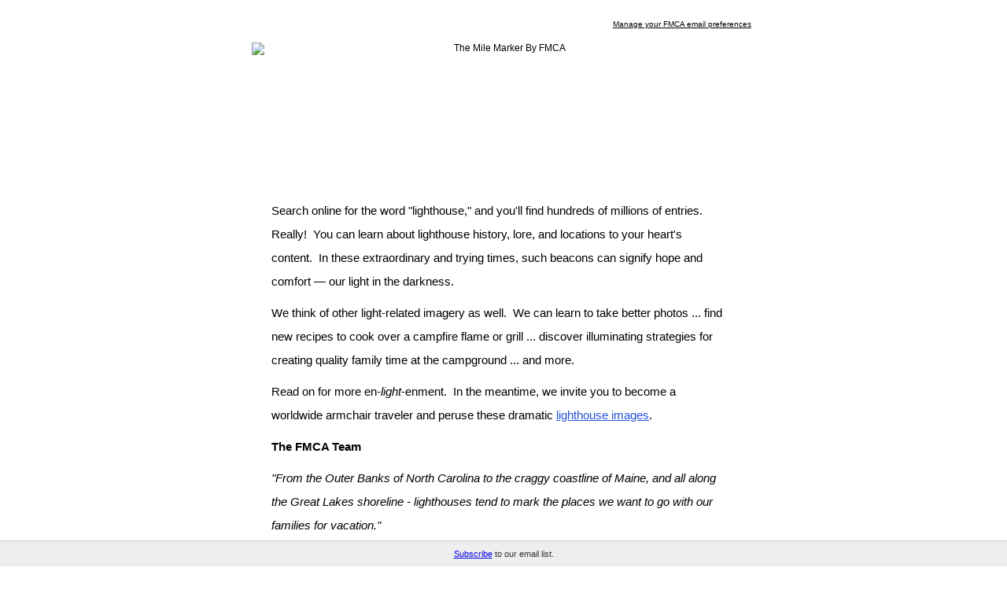

--- FILE ---
content_type: text/html; charset=UTF-8
request_url: https://t.e2ma.net/webview/dljy1u/0c66333b8aaf7e16f42d993e3e5d10f4
body_size: 12151
content:
<!DOCTYPE html>

<html><head>
<!-- 
  Blank Slate
--><title>email : Webview : FMCA's Monthly E-Newsletter</title><meta content="noindex, nofollow" name="robots"/><meta content="initial-scale=1" name="viewport"/><meta content="script-src 'self'" http-equiv="Content-Security-Policy"/><meta charset="UTF-8" content="text/html" http-equiv="Content-Type"/><meta content="FMCA's Monthly E-Newsletter" name="title"/><meta content="April 2020 Manage your FMCA email preferences Search online for the word lighthouse, and you'll find hundreds of millions of entries. Really! You can learn about lighthouse history, lore, and locations to your heart's content. In these extraordinary and trying times, such beacons can signify hope and comfort — our light in the darkness. We think of other light-related imagery as well. We can learn to take better photos ... find new recipes to cook over a campfire flame or grill ... discover illuminating strategies for creating quality family time at the campground ... and more. Read on for more en-light-enment. In the meantime, we invite you to become a worldwide armchair traveler and peruse these dramatic lighthouse images. The FMCA Team From the Outer Banks of North Carolina to the craggy coastline of Maine, and all along the Great Lakes shoreline - lighthouses tend to mark the places we want to go with our families for vacation. — Wayne Wheeler, United States Lighthouse Society founder and chair Briter Products, The Future of RV Batteries We have a 2018 Thor Palazzo with the optional solar panels (total of 3). They never worked correctly despite multiple visits to two different certified" name="description"/><meta content="FMCA's Monthly E-Newsletter" property="og:title"/><meta content="http://d2mxsxvdlyuhqy.cloudfront.net/mailing/dljy1u/0c66333b8aaf7e16f42d993e3e5d10f4?w=200&amp;h=200" property="og:image"/><meta content="200" property="og:image:width"/><meta content="200" property="og:image:height"/><meta content="https://d2mxsxvdlyuhqy.cloudfront.net/mailing/dljy1u/0c66333b8aaf7e16f42d993e3e5d10f4" property="og:image:secure_url"/><meta content="April 2020 Manage your FMCA email preferences Search online for the word lighthouse, and you'll find hundreds of millions of entries. Really! You can learn about lighthouse history, lore, and locations to your heart's content. In these extraordinary and trying times, such beacons can signify hope and comfort — our light in the darkness. We think of other light-related imagery as well. We can learn to take better photos ... find new recipes to cook over a campfire flame or grill ... discover illuminating strategies for creating quality family time at the campground ... and more. Read on for more en-light-enment. In the meantime, we invite you to become a worldwide armchair traveler and peruse these dramatic lighthouse images. The FMCA Team From the Outer Banks of North Carolina to the craggy coastline of Maine, and all along the Great Lakes shoreline - lighthouses tend to mark the places we want to go with our families for vacation. — Wayne Wheeler, United States Lighthouse Society founder and chair Briter Products, The Future of RV Batteries We have a 2018 Thor Palazzo with the optional solar panels (total of 3). They never worked correctly despite multiple visits to two different certified" property="og:description"/><link href="http://d2mxsxvdlyuhqy.cloudfront.net/mailing/dljy1u/0c66333b8aaf7e16f42d993e3e5d10f4" rel="image_src"/><style type="text/css">
@media screen and (max-width: 480px) {
    #block_dicgskkh .e2ma-holder.e2ma-follow-holder table, #block_jlpjirrs .e2ma-holder.e2ma-follow-holder table, #block_qqablagj .e2ma-holder.e2ma-follow-holder table, #block_fhbzfqiv .e2ma-holder.e2ma-follow-holder table, #block_gvcgfilp .e2ma-holder.e2ma-follow-holder table, #block_vlkjrlxj .e2ma-holder.e2ma-follow-holder table, #block_nvqqrihs .e2ma-holder.e2ma-follow-holder table, #block_sodmzggc .e2ma-holder.e2ma-follow-holder table, #block_fmuurmmx .e2ma-holder.e2ma-follow-holder table {
        width: auto !important;
        margin: 0 auto
        }
    #block_nvqqrihs .e2ma-holder.e2ma-follow-holder table td, #block_fhbzfqiv .e2ma-holder.e2ma-follow-holder table td, #block_fmuurmmx .e2ma-holder.e2ma-follow-holder table td, #block_qqablagj .e2ma-holder.e2ma-follow-holder table td, #block_dicgskkh .e2ma-holder.e2ma-follow-holder table td, #block_vlkjrlxj .e2ma-holder.e2ma-follow-holder table td, #block_gvcgfilp .e2ma-holder.e2ma-follow-holder table td, #block_sodmzggc .e2ma-holder.e2ma-follow-holder table td, #block_jlpjirrs .e2ma-holder.e2ma-follow-holder table td {
        display: table-cell !important;
        float: none !important;
        width: auto !important;
        padding-left: 2px !important;
        padding-right: 2px !important
        }
    html {
        -webkit-text-size-adjust: none
        }
    .e2ma-combo-block div.e2ma-p-div, .e2ma-combo-content li, .e2ma-combo-content div.e2ma-p-div, .e2ma-content-block li, .e2ma-combo-block li, .e2ma-content-block div.e2ma-p-div {
        font-size: 15px !important
        }
    .e2ma-holder table td, .e2ma-holder table {
        display: table !important;
        float: none !important;
        width: 100% !important;
        padding-left: 0 !important;
        padding-right: 0 !important
        }
    .e2ma-single-column-layout table {
        float: none !important;
        margin: 0 auto
        }
    .business_rsvp, .e2ma-unsubscribe span {
        font-size: 12px !important
        }
    .social-sharing {
        text-align: center !important;
        padding-bottom: 10px
        }
    .editable_image img, .e2ma-layout-column-sidebar-3 img, .e2ma-single-column-layout img, .e2ma-layout-column-content img, .e2ma-layout-column-sidebar-2 img, .e2ma-layout-column-sidebar img, .scale img {
        max-width: 100%;
        height: auto;
        margin: 0 auto
        }
    .footer-social img {
        width: 44px !important;
        height: 43px !important;
        margin: 0 auto
        }
    .share-block {
        text-align: center !important;
        margin: 0 auto !important
        }
    .footer-text {
        text-align: center !important
        }
    .mobile-width {
        width: 100% !important;
        padding-left: 10px;
        padding-right: 10px
        }
    .mobile-width-nopad {
        width: 100% !important
        }
    .stack, .e2ma-layout-column-content, .e2ma-layout-column-sidebar-2, .e2ma-layout-column-sidebar, .e2ma-layout-column-sidebar-3 {
        display: block !important;
        width: 100% !important
        }
    .hide {
        display: none !important
        }
    .center, .center img {
        text-align: center !important;
        margin: 0 auto
        }
    .addpad {
        padding: 10px !important
        }
    .addpad-top {
        padding-top: 10px !important
        }
    .sanpad {
        padding: 0 !important
        }
    .sanborder {
        border: none !important
        }
    }
h1, h2, h3, h4, h5, h6 {
    margin: 0;
    padding: 0;
    border: 0;
    font-size: 100%;
    font: inherit;
    vertical-align: baseline
    }
h1 {
    font-family: Arial, Helvetica, sans-serif;
    font-size: 26px;
    font-weight: normal;
    color: #333
    }
h2 {
    font-family: Arial, Helvetica, sans-serif;
    font-size: 18px;
    font-weight: normal;
    color: #333
    }
h3 {
    font-family: Arial, Helvetica, sans-serif;
    font-size: 14px;
    font-weight: normal;
    color: #333
    }
h4 {
    font-family: Arial, Helvetica, sans-serif;
    font-size: 11px;
    font-weight: normal;
    color: #333
    }
.e2ma-content-block div.e2ma-p-div, .e2ma-combo-block div.e2ma-p-div, .e2ma-combo-content div.e2ma-p-div, .e2ma-content-block li, .e2ma-combo-block li, .e2ma-combo-content li {
    font-family: Arial, Helvetica, sans-serif;
    font-size: 13px;
    color: #333
    }
#template_container a, .link {
    color: #333;
    text-decoration: underline
    }
blockquote {
    padding-top: 10px;
    padding-bottom: 10px;
    border-top: 1px solid #000;
    border-bottom: 1px solid #000;
    font-style: italic
    }
blockquote div.e2ma-p-div {
    margin-bottom: 0
    }
.editable_image img {
    display: block;
    border: 0
    }
.e2ma-unsubscribe {
    padding-bottom: 10px
    }
.business_rsvp {
    font-family: Helvetica, Arial, sans-serif;
    padding: 10px;
    color: #666;
    font-size: 10px
    }

body, html {
    margin: 0;
    padding: 0;
}

.footer-social:first-child {
    display: none;
}

#e2ma-join {
    position: fixed;
    bottom: 0;
    left: 0;
    background: #EEE;
    border-top: 1px solid #CCC;
    width: 100%;
    padding: 10px 0 10px 0;
    text-align: center;
    color: #333;
    font: 11px verdana, arial, sans-serif;
}

@media only screen and (min-device-width: 768px) and (max-device-width: 1024px) {
    #e2ma-join {
        position: relative;
        top: 0;
        border-top: none;
        border-bottom: 1px solid #CCC;
        width: 100%;
    }
}

@media only screen and (max-device-width: 480px) {
    #e2ma-join {
        position: relative;
        top: 0;
        border-top: none;
        border-bottom: 1px solid #CCC;
        width: 100%;
    }
}
</style><meta content="telephone=no" name="format-detection"/></head><body class="e2ma-design-option-backdrop e2ma-template" data-e2ma-styles="background" style="background-repeat: repeat;width: 100% !important;padding: 0;background-attachment: scroll;background-position: center;margin: 0;background-color: #fff">
<div style="display: none !important; mso-hide:all;">April 2020</div>
<img alt="April 2020" height="1" src="http://images.e2ma.net/images/spacer.gif" style="display: none !important; mso-hide:all;" width="1"/>
<div class="e2ma-design-option-backdrop" data-e2ma-styles="background" style="background-repeat: repeat;width: 100% !important;padding: 0;background-attachment: scroll;background-position: center;margin: 0;background-color: #fff">
<table border="0" cellpadding="0" cellspacing="0" data-e2ma-color="#282828, #f5f5f5" style="font-family: Arial, Helvetica, sans-serif;font-size: 12px" width="100%">
<tbody><tr>
<td align="center" class="sanpad" style="padding:15px 0px">
<table align="center" border="0" cellpadding="0" cellspacing="0" class="mobile-width-nopad" style="font-family: Arial, Helvetica, sans-serif;font-size: 12px" width="640">
<tbody>
<tr>
<td valign="top">
<table border="0" cellpadding="0" cellspacing="0" class="mobile-width-nopad" id="template_container" style="font-family: Arial, Helvetica, sans-serif;font-size: 12px" width="640">
<tbody>
<tr>
<td style="padding-bottom:10px" valign="top">
<table border="0" cellpadding="0" cellspacing="0" class="e2ma-row-region-content e2ma-section" style="font-family: Arial, Helvetica, sans-serif;font-size: 12px" width="100%"><tbody><tr><td class="e2ma-layout-column-content"></td></tr></tbody></table> <div class="e2ma-single-column-layout e2ma-section"><table border="0" cellpadding="0" cellspacing="0" style="font-family: Arial, Helvetica, sans-serif;font-size: 12px" width="100%"><tbody><tr><td class="e2ma-design-option-template" data-e2ma-styles="background, border-left, border-right" style="background-color: transparent">
<table border="0" cellpadding="0" cellspacing="0" class="e2ma-block-outer" id="block_opvuwhfr" style="font-family: Arial, Helvetica, sans-serif;font-size: 12px" width="100%"> <tbody><tr> <td style="padding-bottom:5px"></td> </tr> <tr> <td class="e2ma-wrapper e2ma-image-td" style="padding-right: 5px;padding-bottom: 5px;padding-left: 5px;font-size: 12px;line-height: 1.5" valign="top"> <table border="0" cellpadding="0" cellspacing="0" style="font-family: Arial, Helvetica, sans-serif;font-size: 12px" width="100%"> <tbody><tr> <td class="e2ma-holder" style="padding: 0 0 0 0;background-color: transparent" valign="top"> <div class="e2ma-content-block"> <div class="e2ma-p-div" style="display: block;margin-bottom: 10px;font-size: 12px;font-weight: normal;line-height: 1.5;font-family: Arial, Helvetica, sans-serif;font-size: 13px;color: #333;font-family: Arial, Helvetica, sans-serif;font-size: 13px;color: #333;text-align: right"><span style="line-height: 1.5"><a data-type="url" href="#" style="font-weight: normal;font-weight: normal;color: #333;text-decoration: underline;color: #333;text-decoration: underline;color: rgb(0, 0, 0)"><span class="e2ma-style" style="font-size: 10px">Manage your FMCA email preferences</span></a> </span></div>
</div>
</td> </tr> </tbody></table> </td> </tr> </tbody></table>
<table border="0" cellpadding="0" cellspacing="0" class="e2ma-block-outer" id="block_dicgskkh" style="font-family: Arial, Helvetica, sans-serif;font-size: 12px" width="100%"> <tbody><tr> <td class="e2ma-wrapper" style="padding-right: 0;padding-bottom: 0;padding-left: 0" valign="top"> <table border="0" cellpadding="0" cellspacing="0" style="font-family: Arial, Helvetica, sans-serif;font-size: 12px" width="100%"> <tbody><tr> <td class="e2ma-holder" style="padding: 0 0 0 0;background-color: transparent" valign="top"> <table border="0" cellpadding="0" cellspacing="0" style="font-family: Arial, Helvetica, sans-serif;font-size: 12px"> <tbody><tr><td valign="top"><table border="0" cellpadding="0" cellspacing="0" style="font-family: Arial, Helvetica, sans-serif;font-size: 12px"><tbody><tr> <td class="e2ma-image-td" style="text-align: center; padding: 0px 0px 0px 0px; " valign="top"> <img alt="The Mile Marker By FMCA" border="0" height="160" src="http://d31hzlhk6di2h5.cloudfront.net/20200406/c2/1b/7d/d6/be541fdb88354dbcb796670a_1280x320.png" style="display: block" width="640"> </img></td> </tr></tbody></table></td></tr> </tbody></table> </td> </tr> </tbody></table> </td> </tr> </tbody></table>
<table border="0" cellpadding="0" cellspacing="0" class="e2ma-block-outer" id="block_rzdxxewk" style="font-family: Arial, Helvetica, sans-serif;font-size: 12px" width="100%"> <tbody><tr> <td style="padding-bottom:20px"></td> </tr> <tr> <td class="e2ma-wrapper e2ma-image-td" style="padding-right: 20px;padding-bottom: 0;padding-left: 20px;font-size: 12px;line-height: 1.5" valign="top"> <table border="0" cellpadding="0" cellspacing="0" style="font-family: Arial, Helvetica, sans-serif;font-size: 12px" width="100%"> <tbody><tr> <td class="e2ma-holder" style="padding: 20px 20px 0 5px;background-color: transparent" valign="top"> <div class="e2ma-content-block"> <div class="e2ma-p-div" style="display: block;margin-bottom: 10px;font-size: 12px;font-weight: normal;line-height: 1.5;font-family: Arial, Helvetica, sans-serif;font-size: 13px;color: #333;font-family: Arial, Helvetica, sans-serif;font-size: 13px;color: #333;line-height: 30px"><span style="line-height: 1.5"><span class="e2ma-style" style="font-size: 15px; color: rgb(0, 0, 0)">Search online for the word "lighthouse," and you'll find hundreds of millions of entries.  Really!  You can learn about lighthouse history, lore, and locations to your heart's content.  In these extraordinary and trying times, such beacons can signify hope and comfort <span>—</span> our light in the darkness.</span></span></div>
<div class="e2ma-p-div" style="display: block;margin-bottom: 10px;font-size: 12px;font-weight: normal;line-height: 1.5;font-family: Arial, Helvetica, sans-serif;font-size: 13px;color: #333;font-family: Arial, Helvetica, sans-serif;font-size: 13px;color: #333;line-height: 30px"><span style="line-height: 1.5"><span class="e2ma-style" style="font-size: 15px; color: rgb(0, 0, 0)">We think of other light-related imagery as well.  We can learn to take better photos ... find new recipes to cook over a campfire flame or grill ... discover illuminating strategies for creating quality family time at the campground ... and more.</span></span></div>
<div class="e2ma-p-div" style="display: block;margin-bottom: 10px;font-size: 12px;font-weight: normal;line-height: 1.5;font-family: Arial, Helvetica, sans-serif;font-size: 13px;color: #333;font-family: Arial, Helvetica, sans-serif;font-size: 13px;color: #333;line-height: 30px"><span style="line-height: 1.5"><span class="e2ma-style" style="font-size: 15px; color: rgb(0, 0, 0)">Read on for more en-<em>light</em>-enment.  In the meantime, we invite you to become a worldwide armchair traveler and peruse these dramatic <a data-name="lighthouse images" data-type="url" href="https://www.boredpanda.com/lighthouse-photography/?utm_source=google&amp;utm_medium=organic&amp;utm_campaign=organic" style="font-weight: normal;font-weight: normal;color: #333;text-decoration: underline;color: #333;text-decoration: underline;color: rgb(36, 82, 215)">lighthouse images</a>.</span><span class="e2ma-style" style="font-size: 15px; color: rgb(0, 0, 0)"><br/></span></span></div>
<div class="e2ma-p-div" style="display: block;margin-bottom: 10px;font-size: 12px;font-weight: normal;line-height: 1.5;font-family: Arial, Helvetica, sans-serif;font-size: 13px;color: #333;font-family: Arial, Helvetica, sans-serif;font-size: 13px;color: #333;line-height: 30px"><span style="line-height: 1.5"><span class="e2ma-style" style="color: rgb(0, 0, 0)"><span class="e2ma-style" style="font-size: 15px"><strong>The FMCA Team</strong></span></span></span></div>
<div class="e2ma-p-div" style="display: block;margin-bottom: 10px;font-size: 12px;font-weight: normal;line-height: 1.5;font-family: Arial, Helvetica, sans-serif;font-size: 13px;color: #333;font-family: Arial, Helvetica, sans-serif;font-size: 13px;color: #333;line-height: 30px"><span style="line-height: 1.5"><span class="e2ma-style" style="font-size: 15px; color: rgb(0, 0, 0)"><em>"From the Outer Banks of North Carolina to the craggy coastline of Maine, and all along the Great Lakes shoreline - lighthouses tend to mark the places we want to go with our families for vacation."</em></span></span></div>
<div class="e2ma-p-div" style="display: block;margin-bottom: 10px;font-size: 12px;font-weight: normal;line-height: 1.5;font-family: Arial, Helvetica, sans-serif;font-size: 13px;color: #333;font-family: Arial, Helvetica, sans-serif;font-size: 13px;color: #333;line-height: 30px"><span style="line-height: 1.5"><span class="e2ma-style" style="font-size: 15px; color: rgb(0, 0, 0)"><span>— </span>Wayne Wheeler, United States Lighthouse Society founder and chair</span><br/></span></div>
</div>
</td> </tr> </tbody></table> </td> </tr> </tbody></table>
<table border="0" cellpadding="0" cellspacing="0" class="e2ma-block-outer" id="block_pijrnvtn" style="font-family: Arial, Helvetica, sans-serif;font-size: 12px" width="100%">
<tbody><tr>
<td style="padding-bottom:30px"></td>
</tr>
<tr>
<td class="e2ma-wrapper" style="padding-right: 10px;padding-bottom: 30px;padding-left: 10px" valign="top">
<table border="0" cellpadding="0" cellspacing="0" style="font-family: Arial, Helvetica, sans-serif;font-size: 12px" width="100%">
<tbody><tr>
<td class="e2ma-holder" style="padding: 0 0 0 0;background-color: transparent">
<div style="border-bottom: #ccc dashed 2px">
<img border="0" height="1" src="http://images.e2ma.net/images/spacer.gif" style="display:block" width="1"/>
</div>
</td>
</tr>
</tbody></table>
</td>
</tr>
</tbody></table>
<table border="0" cellpadding="0" cellspacing="0" class="e2ma-block-outer" id="block_jysfyalp" style="font-family: Arial, Helvetica, sans-serif;font-size: 12px" width="100%"> <tbody><tr> <td style="padding-bottom:10px"></td> </tr> <tr> <td class="e2ma-wrapper e2ma-image-td" style="padding-right: 0;padding-bottom: 0;padding-left: 0;font-size: 12px;line-height: 1.5" valign="top"> <table border="0" cellpadding="0" cellspacing="0" style="font-family: Arial, Helvetica, sans-serif;font-size: 12px" width="100%"> <tbody><tr> <td class="e2ma-holder" style="padding: 0 10px 0 10px;background-color: transparent" valign="top"> <div class="e2ma-content-block"> <div style="line-height: 33.6px"><span class="e2ma-style" style="font-size: 24px; color: rgb(36, 82, 215)"><strong>Briter Products, The Future of RV Batteries</strong></span></div>
</div>
</td> </tr> </tbody></table> </td> </tr> </tbody></table>
<table border="0" cellpadding="0" cellspacing="0" class="e2ma-block-outer" id="block_fjkcoekh" style="font-family: Arial, Helvetica, sans-serif;font-size: 12px" width="100%"> <tbody><tr> <td class="e2ma-wrapper" style="padding-right: 0;padding-bottom: 0;padding-left: 0" valign="top"> <table border="0" cellpadding="0" cellspacing="0" style="font-family: Arial, Helvetica, sans-serif;font-size: 12px" width="100%"> <tbody><tr> <td class="e2ma-holder" style="padding: 20px 10px 20px 10px;background-color: transparent" valign="top"> <table align="right" border="0" cellpadding="0" cellspacing="0" style="font-family: Arial, Helvetica, sans-serif;font-size: 12px" width="1%"> <tbody><tr> <td style=" padding: 10px 10px 10px 10px; " valign="top" width="1%"> <div align="center" style="mso-table-lspace:0;mso-table-rspace:9"> <img alt="" border="0" height="111" src="http://d31hzlhk6di2h5.cloudfront.net/20200406/70/31/8f/48/04889b05d593371296266b53_240x222.png" style="display: block" width="120"/> </div>
</td> </tr> </tbody></table> <div class="e2ma-combo-content" style="font-size: 12px;line-height: 1.5"> <div style="line-height: 30px"><span class="e2ma-style" style="font-size: 15px">"We have a 2018 Thor Palazzo with the optional solar panels (total of 3).  They never worked correctly despite multiple visits to two different certified warranty repair centers.  While at the October 2019 Thor Diesel Rally in Goshen, I stopped at the Briter booth to learn more about their batteries and how they interface with solar systems.  When they heard of my poor experience trying to have an operational system, they arranged to have an engineer come to our coach to assess the problem.  She was at the motorhome less than 30 minutes and had my solar system working - and all at no charge!  Had I been a customer, this would be good customer service.  Since I was not yet a customer, that's going "above and beyond."  Great people, great company!"</span></div>
<div class="e2ma-p-div" style="display: block;margin-bottom: 10px;font-size: 12px;font-weight: normal;line-height: 1.5;font-family: Arial, Helvetica, sans-serif;font-size: 13px;color: #333;font-family: Arial, Helvetica, sans-serif;font-size: 13px;color: #333"><span style="line-height: 1.5"><br/></span></div>
<div class="e2ma-p-div" style="display: block;margin-bottom: 10px;font-size: 12px;font-weight: normal;line-height: 1.5;font-family: Arial, Helvetica, sans-serif;font-size: 13px;color: #333;font-family: Arial, Helvetica, sans-serif;font-size: 13px;color: #333"><span style="line-height: 1.5"><span><span style="font-size: 15px; color: rgb(0, 0, 0)"><em>— Dale &amp; Susan Willrich, F494725</em></span></span></span></div>
</div>
</td> </tr> </tbody></table> </td> </tr> </tbody></table>
<table border="0" cellpadding="0" cellspacing="0" class="e2ma-block-outer" id="block_ziozcvnx" style="font-family: Arial, Helvetica, sans-serif;font-size: 12px" width="100%"> <tbody><tr> <td style="padding-bottom:10px"></td> </tr> <tr> <td class="e2ma-wrapper e2ma-image-td" style="padding-right: 0;padding-bottom: 0;padding-left: 0;font-size: 12px;line-height: 1.5" valign="top"> <table border="0" cellpadding="0" cellspacing="0" style="font-family: Arial, Helvetica, sans-serif;font-size: 12px" width="100%"> <tbody><tr> <td class="e2ma-holder" style="padding: 5px 10px 0 10px;background-color: transparent" valign="top"> <div class="e2ma-content-block"> <div style="line-height: 30px"><span class="e2ma-style" style="font-size: 15px">Plans change.  Briter's commitment won't.  Over the years, FMCA members' support has allowed Briter to continue to offer the very best in power products to enhance the RVing experience.</span></div>
<div style="line-height: 30px"><br/></div>
<div style="line-height: 30px"><span class="e2ma-style" style="font-size: 15px">Solar technology benefits RVers in more ways than ever before, and Briter's engineering team would like to share with you how solar can be tailored to your travel needs.  To learn more and schedule a no-charge consultation visit <a data-name="http://briterproducts.com/solar" data-type="url" href="http://briterproducts.com/solar" style="font-weight: normal;font-weight: normal;color: #333;text-decoration: underline;color: #333;text-decoration: underline;color: rgb(36, 82, 215)">http://briterproducts.com/solar</a> or call 574-703-1873.<br/></span></div>
</div>
</td> </tr> </tbody></table> </td> </tr> </tbody></table>
<table border="0" cellpadding="0" cellspacing="0" class="e2ma-block-outer" id="block_earfydrt" style="font-family: Arial, Helvetica, sans-serif;font-size: 12px" width="100%"> <tbody><tr> <td style="padding-bottom:10px"></td> </tr> <tr> <td class="e2ma-wrapper" style="padding-right: 0;padding-bottom: 0;padding-left: 0" valign="top"> <table border="0" cellpadding="0" cellspacing="0" style="font-family: Arial, Helvetica, sans-serif;font-size: 12px" width="100%"> <tbody><tr> <td class="e2ma-holder" style="padding: 20px 10px 0 10px;background-color: transparent" valign="top"> <table align="left" border="0" cellpadding="0" cellspacing="0" style="font-family: Arial, Helvetica, sans-serif;font-size: 12px" width="1%"> <tbody><tr> <td style=" padding: 10px 10px 10px 10px; " valign="top" width="1%"> <div align="center" style="mso-table-lspace:0;mso-table-rspace:9"> <img alt="" border="0" height="43" src="http://d31hzlhk6di2h5.cloudfront.net/20200406/14/71/b0/22/703935cf867ed36b0193b64f_100x86.png" style="display: block" width="50"/> </div>
</td> </tr> </tbody></table> <div class="e2ma-combo-content e2ma-content-block" style="font-size: 12px;line-height: 1.5"> <div class="e2ma-p-div" style="display: block;margin-bottom: 10px;font-size: 12px;font-weight: normal;line-height: 1.5;font-family: Arial, Helvetica, sans-serif;font-size: 13px;color: #333;font-family: Arial, Helvetica, sans-serif;font-size: 13px;color: #333;font-family: Arial, Helvetica, sans-serif;font-size: 13px;color: #333;font-family: Arial, Helvetica, sans-serif;font-size: 13px;color: #333"><span style="line-height: 1.5"><span class="e2ma-style" style="font-size: 16px; color: rgb(36, 82, 215)"><b><span class="e2ma-style" style="font-family: Helvetica, sans-serif">JOIN THE FMCA FAMILY</span></b></span><span class="e2ma-style" style="font-family: Helvetica, sans-serif"><span class="e2ma-style" style="font-size: 15px"><br/><span class="e2ma-style" style="color: rgb(0, 0, 0)">RVing is so much better with a trusted resource by your side.  <a data-name="Click here" data-type="url" href="http://join.fmca.com/mile18/" style="font-weight: normal;font-weight: normal;color: #333;text-decoration: underline;color: #333;text-decoration: underline;color: rgb(36, 82, 215)">Click here</a> to join FMCA today!</span></span></span></span></div>
</div>
</td> </tr> </tbody></table> </td> </tr> </tbody></table>
<table border="0" cellpadding="0" cellspacing="0" class="e2ma-block-outer" id="block_xlzxmwnl" style="font-family: Arial, Helvetica, sans-serif;font-size: 12px" width="100%">
<tbody><tr>
<td style="padding-bottom:30px"></td>
</tr>
<tr>
<td class="e2ma-wrapper" style="padding-right: 10px;padding-bottom: 30px;padding-left: 10px" valign="top">
<table border="0" cellpadding="0" cellspacing="0" style="font-family: Arial, Helvetica, sans-serif;font-size: 12px" width="100%">
<tbody><tr>
<td class="e2ma-holder" style="padding: 0 0 0 0;background-color: transparent">
<div style="border-bottom: #ccc dashed 2px">
<img border="0" height="1" src="http://images.e2ma.net/images/spacer.gif" style="display:block" width="1"/>
</div>
</td>
</tr>
</tbody></table>
</td>
</tr>
</tbody></table>
<table border="0" cellpadding="0" cellspacing="0" class="e2ma-block-outer" id="block_vlkjrlxj" style="font-family: Arial, Helvetica, sans-serif;font-size: 12px" width="100%"> <tbody><tr> <td style="padding-bottom:5px"></td> </tr> <tr> <td class="e2ma-wrapper" style="padding-right: 5px;padding-bottom: 5px;padding-left: 5px" valign="top"> <table border="0" cellpadding="0" cellspacing="0" style="font-family: Arial, Helvetica, sans-serif;font-size: 12px" width="100%"> <tbody><tr> <td class="e2ma-holder" style="padding: 0 0 0 0;background-color: transparent" valign="top"> <table border="0" cellpadding="0" cellspacing="0" style="font-family: Arial, Helvetica, sans-serif;font-size: 12px"> <tbody><tr><td valign="top"><table border="0" cellpadding="0" cellspacing="0" style="font-family: Arial, Helvetica, sans-serif;font-size: 12px"><tbody><tr> <td class="e2ma-image-td" style="text-align: center; padding: 10px 95px 10px 95px; " valign="top"> <img alt="How Do I?" border="0" height="94" src="http://d31hzlhk6di2h5.cloudfront.net/20200406/05/e3/83/74/2fc3c2f0b1bfc9c60bda290b_880x188.png" style="display: block" width="440"/> </td> </tr></tbody></table></td></tr> </tbody></table> </td> </tr> </tbody></table> </td> </tr> </tbody></table>
<table border="0" cellpadding="0" cellspacing="0" class="e2ma-block-outer" id="block_rihwimuo" style="font-family: Arial, Helvetica, sans-serif;font-size: 12px" width="100%"> <tbody><tr> <td style="padding-bottom:10px"></td> </tr> <tr> <td class="e2ma-wrapper e2ma-image-td" style="padding-right: 0;padding-bottom: 0;padding-left: 0;font-size: 12px;line-height: 1.5" valign="top"> <table border="0" cellpadding="0" cellspacing="0" style="font-family: Arial, Helvetica, sans-serif;font-size: 12px" width="100%"> <tbody><tr> <td class="e2ma-holder" style="padding: 20px 10px 0 10px;background-color: transparent" valign="top"> <div class="e2ma-content-block"> <div style="line-height: 33.6px"><span class="e2ma-style" style="font-size: 24px; color: rgb(36, 82, 215)"><strong>Photography Tips</strong></span></div>
</div>
</td> </tr> </tbody></table> </td> </tr> </tbody></table>
<table border="0" cellpadding="0" cellspacing="0" class="e2ma-block-outer" id="block_xrdhztdr" style="font-family: Arial, Helvetica, sans-serif;font-size: 12px" width="100%"> <tbody><tr> <td style="padding-bottom:10px"></td> </tr> <tr> <td class="e2ma-wrapper e2ma-image-td" style="padding-right: 0;padding-bottom: 0;padding-left: 0;font-size: 12px;line-height: 1.5" valign="top"> <table border="0" cellpadding="0" cellspacing="0" style="font-family: Arial, Helvetica, sans-serif;font-size: 12px" width="100%"> <tbody><tr> <td class="e2ma-holder" style="padding: 5px 10px 0 10px;background-color: transparent" valign="top"> <div class="e2ma-content-block"> <div style="line-height: 30px"><span class="e2ma-style" style="font-size: 15px">Technology and cameras have come a long way in a short amount of time.  Most people have a nicer camera on their cell phone than they realize, and sharing photos with friends and family has increased interest in learning basic photography skills.  Check out FMCA's blog <a data-name="How to Take Better Photos of Your RV" data-type="url" href="https://fmcadventure.com/2020/01/20/how-to-take-better-photos-of-your-rv/" style="font-weight: normal;font-weight: normal;color: #333;text-decoration: underline;color: #333;text-decoration: underline;color: rgb(36, 82, 215)">How to Take Better Photos of Your RV</a> for tips to capture the perfect shot of your home on wheels.</span></div>
<div style="line-height: 30px"><br/></div>
<div style="line-height: 30px"><span class="e2ma-style" style="font-size: 15px">Once you've taken some awesome photos of your RV or some of the sights you see during your travels, share them on Facebook, Instagram, and Twitter using the hashtag <strong>#fmcaRV</strong>.  We may even share your pictures on FMCA's <a data-name="Instagram" data-type="url" href="https://www.instagram.com/fmcarvclub/" style="font-weight: normal;font-weight: normal;color: #333;text-decoration: underline;color: #333;text-decoration: underline;color: rgb(36, 82, 215)">Instagram</a> and <a data-name="Facebook" data-type="url" href="https://www.facebook.com/fmcafans" style="font-weight: normal;font-weight: normal;color: #333;text-decoration: underline;color: #333;text-decoration: underline;color: rgb(36, 82, 215)">Facebook</a> page!  The <em>Family RVing</em> magazine team also accepts photo submissions for the "Rear View" column and high-resolution images that include an RV for possible use on the cover (editor@fmca.com).  You can email your photos to <a data-name="rearview@fmca.com" data-type="email" href="mailto:rearview@fmca.com?subject=Re%3A%20Family%20RVing%20Member-Submitted%20Images" style="font-weight: normal;font-weight: normal;color: #333;text-decoration: underline;color: #333;text-decoration: underline;color: rgb(36, 82, 215)">rearview@fmca.com</a> or <a data-name="editor@fmca.com" data-type="email" href="mailto:editor@fmca.com?subject=Re%3A%20Family%20RVing%20Member-Submitted%20Images" style="font-weight: normal;font-weight: normal;color: #333;text-decoration: underline;color: #333;text-decoration: underline;color: rgb(36, 82, 215)">editor@fmca.com</a>.</span></div>
</div>
</td> </tr> </tbody></table> </td> </tr> </tbody></table>
<table border="0" cellpadding="0" cellspacing="0" class="e2ma-block-outer" id="block_oywvwvql" style="font-family: Arial, Helvetica, sans-serif;font-size: 12px" width="100%">
<tbody><tr>
<td style="padding-bottom:30px"></td>
</tr>
<tr>
<td class="e2ma-wrapper" style="padding-right: 10px;padding-bottom: 30px;padding-left: 10px" valign="top">
<table border="0" cellpadding="0" cellspacing="0" style="font-family: Arial, Helvetica, sans-serif;font-size: 12px" width="100%">
<tbody><tr>
<td class="e2ma-holder" style="padding: 0 0 0 0;background-color: transparent">
<div style="border-bottom: #ccc dashed 2px">
<img border="0" height="1" src="http://images.e2ma.net/images/spacer.gif" style="display:block" width="1"/>
</div>
</td>
</tr>
</tbody></table>
</td>
</tr>
</tbody></table>
<table border="0" cellpadding="0" cellspacing="0" class="e2ma-block-outer" id="block_gvcgfilp" style="font-family: Arial, Helvetica, sans-serif;font-size: 12px" width="100%"> <tbody><tr> <td style="padding-bottom:5px"></td> </tr> <tr> <td class="e2ma-wrapper" style="padding-right: 5px;padding-bottom: 5px;padding-left: 5px" valign="top"> <table border="0" cellpadding="0" cellspacing="0" style="font-family: Arial, Helvetica, sans-serif;font-size: 12px" width="100%"> <tbody><tr> <td class="e2ma-holder" style="padding: 0 0 0 0;background-color: transparent" valign="top"> <table border="0" cellpadding="0" cellspacing="0" style="font-family: Arial, Helvetica, sans-serif;font-size: 12px"> <tbody><tr><td valign="top"><table border="0" cellpadding="0" cellspacing="0" style="font-family: Arial, Helvetica, sans-serif;font-size: 12px"><tbody><tr> <td class="e2ma-image-td" style="text-align: center; padding: 10px 175px 10px 175px; " valign="top"> <img alt="" border="0" height="131" src="http://d31hzlhk6di2h5.cloudfront.net/20200406/70/41/83/e0/e56802b89a957b3a6de68986_560x262.png" style="display: block" width="280"/> </td> </tr></tbody></table></td></tr> </tbody></table> </td> </tr> </tbody></table> </td> </tr> </tbody></table>
<table border="0" cellpadding="0" cellspacing="0" class="e2ma-block-outer" id="block_rtjzfeka" style="font-family: Arial, Helvetica, sans-serif;font-size: 12px" width="100%"> <tbody><tr> <td style="padding-bottom:10px"></td> </tr> <tr> <td class="e2ma-wrapper e2ma-image-td" style="padding-right: 0;padding-bottom: 0;padding-left: 0;font-size: 12px;line-height: 1.5" valign="top"> <table border="0" cellpadding="0" cellspacing="0" style="font-family: Arial, Helvetica, sans-serif;font-size: 12px" width="100%"> <tbody><tr> <td class="e2ma-holder" style="padding: 20px 10px 0 10px;background-color: transparent" valign="top"> <div class="e2ma-content-block"> <div style="line-height: 33.6px"><span class="e2ma-style" style="font-size: 24px; color: rgb(36, 82, 215)"><strong>North American Lighthouse Tours</strong></span></div>
</div>
</td> </tr> </tbody></table> </td> </tr> </tbody></table>
<table border="0" cellpadding="0" cellspacing="0" class="e2ma-block-outer" id="block_ygymikdx" style="font-family: Arial, Helvetica, sans-serif;font-size: 12px" width="100%"> <tbody><tr> <td style="padding-bottom:10px"></td> </tr> <tr> <td class="e2ma-wrapper" style="padding-right: 0;padding-bottom: 0;padding-left: 0" valign="top"> <table border="0" cellpadding="0" cellspacing="0" style="font-family: Arial, Helvetica, sans-serif;font-size: 12px" width="100%"> <tbody><tr> <td class="e2ma-holder" style="padding: 5px 10px 0 10px;background-color: transparent" valign="top"> <table align="right" border="0" cellpadding="0" cellspacing="0" style="font-family: Arial, Helvetica, sans-serif;font-size: 12px" width="1%"> <tbody><tr> <td style=" padding: 10px 10px 10px 10px; " valign="top" width="1%"> <div align="center" style="mso-table-lspace:0;mso-table-rspace:9"> <img alt="" border="0" height="280" src="http://d31hzlhk6di2h5.cloudfront.net/20200406/6a/ac/bb/f7/0c98c270490e9c9bb095e270_560x560.jpg" style="display: block" width="280"/> </div>
</td> </tr> </tbody></table> <div class="e2ma-combo-content" style="font-size: 12px;line-height: 1.5"> <div style="line-height: 30px"><span class="e2ma-style" style="font-size: 15px">Fresh air, exercise, history, architecture, and stunning views.  If you are looking to fill your day (or days) during your next adventure, consider taking a tour of some of North America's oldest and most spectacular lighthouses.<br/></span></div>
<div style="line-height: 30px"><br/></div>
<div style="line-height: 30px"><span class="e2ma-style" style="font-size: 15px">See the "Guardians of the Great Lakes" by booking one of <a data-name="Shepler's Lighthouse Cruises" data-type="url" href="https://www.michigan.org/property/shepler-s-lighthouse-cruises" style="font-weight: normal;font-weight: normal;color: #333;text-decoration: underline;color: #333;text-decoration: underline;color: rgb(36, 82, 215)">Shepler's Lighthouse Cruises</a>.  You're guaranteed to see at least five lighthouses and pass directly under the Mackinac Bridge.</span></div>
<div style="line-height: 30px"><span class="e2ma-style" style="font-size: 15px"><br/>Forest Gump and lighthouses?  Yep!  Check out this list of the <a data-name="10 Best Maine Lighthouses to Visit" data-type="url" href="https://travel.usnews.com/gallery/the-10-best-maine-lighthouses-to-visit?slide=3" style="font-weight: normal;font-weight: normal;color: #333;text-decoration: underline;color: #333;text-decoration: underline;color: rgb(36, 82, 215)">10 Best Maine Lighthouses to Visit</a> (momma said to see slide #4).</span></div>
<div style="line-height: 30px"><br/></div>
<div style="line-height: 30px"><span class="e2ma-style" style="font-size: 15px"><a data-name="click here" data-type="url" href="https://theculturetrip.com/north-america/canada/articles/a-tour-of-nova-scotias-lighthouses/" style="font-weight: normal;font-weight: normal;color: #333;text-decoration: underline;color: #333;text-decoration: underline;color: rgb(36, 82, 215)">Check out these</a> must-see lighthouses along the shores of Nova Scotia.<br/></span></div>
<div style="line-height: 30px"><span class="e2ma-style" style="font-size: 15px"><br/>Next time you are traveling down Oregon's Highway 101, be sure to plan your pit stops to view the <a data-name="beaver state's historical lighthouses" data-type="url" href="https://traveloregon.com/things-to-do/culture-history/historic-sites-oregon-trail/road-trip-oregon-lighthouse-tour/" style="font-weight: normal;font-weight: normal;color: #333;text-decoration: underline;color: #333;text-decoration: underline;color: rgb(36, 82, 215)">Beaver State's historical lighthouses</a>.</span></div>
<div style="line-height: 30px"><br/></div>
<div style="line-height: 30px"><span class="e2ma-style" style="font-size: 15px">While the most famous lighthouse might be The Harbour Town Light House on Hilton Head Island, don't sell South Carolina short.  Take some time to visit <a data-name="these historic lighthouses" data-type="url" href="https://www.onlyinyourstate.com/south-carolina/sc-lighthouse-road-trip/" style="font-weight: normal;font-weight: normal;color: #333;text-decoration: underline;color: #333;text-decoration: underline;color: rgb(36, 82, 215)">these historic lighthouses</a> scattered along the state's coastline.<br/></span></div>
</div>
</td> </tr> </tbody></table> </td> </tr> </tbody></table>
<table border="0" cellpadding="0" cellspacing="0" class="e2ma-block-outer" id="block_wzbdlcrj" style="font-family: Arial, Helvetica, sans-serif;font-size: 12px" width="100%">
<tbody><tr>
<td style="padding-bottom:30px"></td>
</tr>
<tr>
<td class="e2ma-wrapper" style="padding-right: 10px;padding-bottom: 30px;padding-left: 10px" valign="top">
<table border="0" cellpadding="0" cellspacing="0" style="font-family: Arial, Helvetica, sans-serif;font-size: 12px" width="100%">
<tbody><tr>
<td class="e2ma-holder" style="padding: 0 0 0 0;background-color: transparent">
<div style="border-bottom: #ccc dashed 2px">
<img border="0" height="1" src="http://images.e2ma.net/images/spacer.gif" style="display:block" width="1"/>
</div>
</td>
</tr>
</tbody></table>
</td>
</tr>
</tbody></table>
<table border="0" cellpadding="0" cellspacing="0" class="e2ma-block-outer" id="block_fmuurmmx" style="font-family: Arial, Helvetica, sans-serif;font-size: 12px" width="100%"> <tbody><tr> <td style="padding-bottom:5px"></td> </tr> <tr> <td class="e2ma-wrapper" style="padding-right: 5px;padding-bottom: 5px;padding-left: 5px" valign="top"> <table border="0" cellpadding="0" cellspacing="0" style="font-family: Arial, Helvetica, sans-serif;font-size: 12px" width="100%"> <tbody><tr> <td class="e2ma-holder" style="padding: 0 0 0 0;background-color: transparent" valign="top"> <table border="0" cellpadding="0" cellspacing="0" style="font-family: Arial, Helvetica, sans-serif;font-size: 12px"> <tbody><tr><td valign="top"><table border="0" cellpadding="0" cellspacing="0" style="font-family: Arial, Helvetica, sans-serif;font-size: 12px"><tbody><tr> <td class="e2ma-image-td" style="text-align: center; padding: 10px 175px 10px 175px; " valign="top"> <img alt="" border="0" height="51" src="http://d31hzlhk6di2h5.cloudfront.net/20200406/c7/3a/2a/ca/776bfc16f4d026c33a3e1ef9_560x102.png" style="display: block" width="280"/> </td> </tr></tbody></table></td></tr> </tbody></table> </td> </tr> </tbody></table> </td> </tr> </tbody></table>
<table border="0" cellpadding="0" cellspacing="0" class="e2ma-block-outer" id="block_ozcwegbc" style="font-family: Arial, Helvetica, sans-serif;font-size: 12px" width="100%"> <tbody><tr> <td style="padding-bottom:10px"></td> </tr> <tr> <td class="e2ma-wrapper e2ma-image-td" style="padding-right: 0;padding-bottom: 0;padding-left: 0;font-size: 12px;line-height: 1.5" valign="top"> <table border="0" cellpadding="0" cellspacing="0" style="font-family: Arial, Helvetica, sans-serif;font-size: 12px" width="100%"> <tbody><tr> <td class="e2ma-holder" style="padding: 20px 10px 0 10px;background-color: transparent" valign="top"> <div class="e2ma-content-block"> <div class="e2ma-p-div" style="display: block;margin-bottom: 10px;font-size: 12px;font-weight: normal;line-height: 1.5;font-family: Arial, Helvetica, sans-serif;font-size: 13px;color: #333;font-family: Arial, Helvetica, sans-serif;font-size: 13px;color: #333;line-height: 22.5px"><b><span class="e2ma-style" style="font-size: 16px; font-family: Helvetica, Arial, sans-serif; color: rgb(36, 82, 215)">Newcoast Financial Services</span></b><span><b><span class="e2ma-style" style="line-height: 107%"><span class="e2ma-style" style="font-family: Helvetica, Arial, sans-serif"><span class="e2ma-style" style="font-size: 15px"><br/> </span></span></span></b><span class="e2ma-style" style="line-height: 107%"><span class="e2ma-style" style="font-family: Arial, sans-serif; font-size: 12pt"><b></b></span></span></span><span><b><span style="font-family: Arial, sans-serif; font-size: 12pt; color: rgb(34, 34, 34); background-color: rgb(255, 255, 255)"></span></b></span></div>
<div class="e2ma-p-div" style="display: block;margin-bottom: 10px;font-size: 12px;font-weight: normal;line-height: 1.5;font-family: Arial, Helvetica, sans-serif;font-size: 13px;color: #333;font-family: Arial, Helvetica, sans-serif;font-size: 13px;color: #333;line-height: 30px"><span style="line-height: 1.5"><span class="e2ma-style" style="font-family: Helvetica, Arial, sans-serif; font-size: 15px; color: rgb(0, 0, 0)">FMCA's new partner Newcoast Financial Services is offering members special opportunities related to<strong> financing and refinancing an RV</strong>, be it new or pre-owned.  So, if you're in the market for a new or new-to-you RV and need financing, visit <a data-name="www.fmca.com/rv-financing" data-type="url" href="http://www.fmca.com/rv-financing" style="font-weight: normal;font-weight: normal;color: #333;text-decoration: underline;color: #333;text-decoration: underline;color: rgb(36, 82, 215)">www.fmca.com/rv-financing</a> to learn about member-exclusive discounted rates and fees.</span> </span></div>
</div>
</td> </tr> </tbody></table> </td> </tr> </tbody></table>
<table border="0" cellpadding="0" cellspacing="0" class="e2ma-block-outer" id="block_fhbzfqiv" style="font-family: Arial, Helvetica, sans-serif;font-size: 12px" width="100%"> <tbody><tr> <td style="padding-bottom:5px"></td> </tr> <tr> <td class="e2ma-wrapper" style="padding-right: 5px;padding-bottom: 5px;padding-left: 5px" valign="top"> <table border="0" cellpadding="0" cellspacing="0" style="font-family: Arial, Helvetica, sans-serif;font-size: 12px" width="100%"> <tbody><tr> <td class="e2ma-holder" style="padding: 0 0 0 0;background-color: transparent" valign="top"> <table border="0" cellpadding="0" cellspacing="0" style="font-family: Arial, Helvetica, sans-serif;font-size: 12px"> <tbody><tr><td valign="top"><table border="0" cellpadding="0" cellspacing="0" style="font-family: Arial, Helvetica, sans-serif;font-size: 12px"><tbody><tr> <td class="e2ma-image-td" style="text-align: center; padding: 10px 5px 10px 10px; " valign="top"> <a href="https://wholesalewarranties.com/protect-your-adventures/?sr=fmca20.2" style="font-weight: normal;font-weight: normal;color: #333;text-decoration: underline;color: #333;text-decoration: underline" target="_blank"> <img alt="" border="0" height="197" src="http://d31hzlhk6di2h5.cloudfront.net/20200406/0e/cf/f5/ef/41bbef71b416f285174dfa68_392x394.jpg" style="display: block" width="196"/> </a> </td> <td class="e2ma-image-td" style="text-align: center; padding: 10px 5px 10px 5px; " valign="top"> <a href="https://www.nimblepet.app/pet-monitor?utm_source=fmca&amp;utm_medium=mile-marker-newsletter&amp;utm_campaign=pet-monitor&amp;utm_term=apr" style="font-weight: normal;font-weight: normal;color: #333;text-decoration: underline;color: #333;text-decoration: underline" target="_blank"> <img alt="" border="0" height="197" src="http://d31hzlhk6di2h5.cloudfront.net/20200406/a8/f4/3d/74/65c70da4a11d02422e732745_392x394.gif" style="display: block" width="196"/> </a> </td> <td class="e2ma-image-td" style="text-align: center; padding: 10px 10px 10px 5px; " valign="top"> <a href="https://www.fmca.com/fmca-rv-club-app" style="font-weight: normal;font-weight: normal;color: #333;text-decoration: underline;color: #333;text-decoration: underline" target="_blank"> <img alt="" border="0" height="197" src="http://d31hzlhk6di2h5.cloudfront.net/20200406/43/b0/cc/fe/3d5181ed78b14b7e2c57ee98_392x394.jpg" style="display: block" width="196"/> </a> </td> </tr></tbody></table></td></tr> </tbody></table> </td> </tr> </tbody></table> </td> </tr> </tbody></table>
<table border="0" cellpadding="0" cellspacing="0" class="e2ma-block-outer" id="block_fpfjriez" style="font-family: Arial, Helvetica, sans-serif;font-size: 12px" width="100%"> <tbody><tr> <td style="padding-bottom:10px"></td> </tr> <tr> <td class="e2ma-wrapper e2ma-image-td" style="padding-right: 0;padding-bottom: 0;padding-left: 0;font-size: 12px;line-height: 1.5" valign="top"> <table border="0" cellpadding="0" cellspacing="0" style="font-family: Arial, Helvetica, sans-serif;font-size: 12px" width="100%"> <tbody><tr> <td class="e2ma-holder" style="padding: 20px 10px 0 10px;background-color: transparent" valign="top"> <div class="e2ma-content-block"> <div class="e2ma-p-div" style="display: block;margin-bottom: 10px;font-size: 12px;font-weight: normal;line-height: 1.5;font-family: Arial, Helvetica, sans-serif;font-size: 13px;color: #333;font-family: Arial, Helvetica, sans-serif;font-size: 13px;color: #333;line-height: 22.5px"><b><span class="e2ma-style" style="font-size: 16px; font-family: Helvetica, Arial, sans-serif; color: rgb(36, 82, 215)">FMCA RV Club App</span></b><span><b><span class="e2ma-style" style="line-height: 107%"><span class="e2ma-style" style="font-family: Helvetica, Arial, sans-serif"><span class="e2ma-style" style="font-size: 15px"><br/> </span></span></span></b><span class="e2ma-style" style="line-height: 107%"><span class="e2ma-style" style="font-family: Arial, sans-serif; font-size: 12pt"><b></b></span></span></span><span><b><span style="font-family: Arial, sans-serif; font-size: 12pt; color: rgb(34, 34, 34); background-color: rgb(255, 255, 255)"></span></b></span></div>
<div class="e2ma-p-div" style="display: block;margin-bottom: 10px;font-size: 12px;font-weight: normal;line-height: 1.5;font-family: Arial, Helvetica, sans-serif;font-size: 13px;color: #333;font-family: Arial, Helvetica, sans-serif;font-size: 13px;color: #333;line-height: 30px"><span style="line-height: 1.5"><span class="e2ma-style" style="font-family: Helvetica, Arial, sans-serif; font-size: 15px; color: rgb(0, 0, 0)">Stay organized with the help of the <strong>FMCA RV Club App</strong>, powered by Togo.  This handy app provides a place to store contact information for your preferred service center, to track RV maintenance, and to consult checklists (those you create and those provided by the app).  The app also helps you stay connected with FMCA and its resources, and it provides a direct link to the RV-friendly Roadtrippers trip planning software.  To learn more, visit <a data-name="www.fmca.com/fmca-rv-club-app" data-type="url" href="http://www.fmca.com/fmca-rv-club-app" style="font-weight: normal;font-weight: normal;color: #333;text-decoration: underline;color: #333;text-decoration: underline;color: rgb(36, 82, 215)">www.fmca.com/fmca-rv-club-app</a>.  </span><a data-name="ThSaving money on fuel means more opportunities to explore.  FMCA members can save an average of 34 cents per gallon on diesel fuel with the TCS Fuel Discount Card.  Learn more here." data-type="url" href="https://www.fmca.com/rv-fuel-discounts" style="font-weight: normal;font-weight: normal;color: #333;text-decoration: underline;color: #333;text-decoration: underline"><span class="e2ma-style" style="font-family: Helvetica, Arial, sans-serif"><span class="e2ma-style" style="font-size: 15px; color: rgb(0, 0, 0)"><br/></span></span></a> </span></div>
</div>
</td> </tr> </tbody></table> </td> </tr> </tbody></table>
<table border="0" cellpadding="0" cellspacing="0" class="e2ma-block-outer" id="block_vzkyfxde" style="font-family: Arial, Helvetica, sans-serif;font-size: 12px" width="100%"> <tbody><tr> <td style="padding-bottom:10px"></td> </tr> <tr> <td class="e2ma-wrapper e2ma-image-td" style="padding-right: 0;padding-bottom: 0;padding-left: 0;font-size: 12px;line-height: 1.5" valign="top"> <table border="0" cellpadding="0" cellspacing="0" style="font-family: Arial, Helvetica, sans-serif;font-size: 12px" width="100%"> <tbody><tr> <td class="e2ma-holder" style="padding: 20px 10px 0 10px;background-color: transparent" valign="top"> <div class="e2ma-content-block"> <div class="e2ma-p-div" style="display: block;margin-bottom: 10px;font-size: 12px;font-weight: normal;line-height: 1.5;font-family: Arial, Helvetica, sans-serif;font-size: 13px;color: #333;font-family: Arial, Helvetica, sans-serif;font-size: 13px;color: #333;line-height: 22.5px"><b><span class="e2ma-style" style="font-size: 16px; font-family: Helvetica, Arial, sans-serif"><span class="e2ma-style" style="color: rgb(36, 82, 215)">FMCA North Amercian Road Atlas and Travel Guide</span></span></b><span style="color: rgb(36, 82, 215)"><b><span class="e2ma-style" style="line-height: 107%"><span class="e2ma-style" style="font-family: Helvetica, Arial, sans-serif"><span class="e2ma-style" style="font-size: 15px"><br/> </span></span></span></b><span class="e2ma-style" style="line-height: 107%"><span class="e2ma-style" style="font-family: Arial, sans-serif; font-size: 12pt"></span></span><span><b><span class="e2ma-style" style="font-family: Arial, sans-serif; font-size: 12pt; background-color: rgb(255, 255, 255)"></span></b></span></span></div>
<div class="e2ma-p-div" style="display: block;margin-bottom: 10px;font-size: 12px;font-weight: normal;line-height: 1.5;font-family: Arial, Helvetica, sans-serif;font-size: 13px;color: #333;font-family: Arial, Helvetica, sans-serif;font-size: 13px;color: #333;line-height: 30px"><span style="line-height: 1.5"><span class="e2ma-style" style="font-family: Helvetica, Arial, sans-serif; font-size: 15px; color: rgb(0, 0, 0)">Another great trip planning resource is the <strong>FMCA North American Road Atlas and Travel Guide</strong>.  Created with RVers in mind, the atlas identifies campgrounds, including those that are big-rig friendly, and pinpoints Walmart and Sam's Club stores, Cracker Barrel Old Country Stores, Pilot Flying J and Love's travel centers, and more.  The cost is $17 plus shipping and handling.  To order, visit <a data-name="https://shopfmca.com" data-type="url" href="https://shopfmca.com/" style="font-weight: normal;font-weight: normal;color: #333;text-decoration: underline;color: #333;text-decoration: underline;color: rgb(36, 82, 215)">https://shopfmca.com</a>.</span><span class="e2ma-style" style="font-family: Helvetica, Arial, sans-serif; font-size: 15px; color: rgb(0, 0, 0)"><strong>  </strong></span></span></div>
<div class="e2ma-p-div" style="display: block;margin-bottom: 10px;font-size: 12px;font-weight: normal;line-height: 1.5;font-family: Arial, Helvetica, sans-serif;font-size: 13px;color: #333;font-family: Arial, Helvetica, sans-serif;font-size: 13px;color: #333;line-height: 30px"><span style="line-height: 1.5"><span class="e2ma-style" style="font-family: Helvetica, Arial, sans-serif; font-size: 15px; color: rgb(0, 0, 0)"><i>Please note: due to a "Stay at Home" order issued by Ohio Governor Mike DeWine, online orders may be delayed.</i><strong> </strong></span><span class="e2ma-style" style="font-family: Helvetica, Arial, sans-serif"><span class="e2ma-style" style="font-size: 15px; color: rgb(0, 0, 0)"></span></span><br/></span></div>
</div>
</td> </tr> </tbody></table> </td> </tr> </tbody></table>
<table border="0" cellpadding="0" cellspacing="0" class="e2ma-block-outer" id="block_hkbmovsp" style="font-family: Arial, Helvetica, sans-serif;font-size: 12px" width="100%"> <tbody><tr> <td style="padding-bottom:10px"></td> </tr> <tr> <td class="e2ma-wrapper" style="padding-right: 0;padding-bottom: 0;padding-left: 0" valign="top"> <table border="0" cellpadding="0" cellspacing="0" style="font-family: Arial, Helvetica, sans-serif;font-size: 12px" width="100%"> <tbody><tr> <td class="e2ma-holder" style="padding: 20px 10px 0 10px;background-color: transparent" valign="top"> <table align="left" border="0" cellpadding="0" cellspacing="0" style="font-family: Arial, Helvetica, sans-serif;font-size: 12px" width="1%"> <tbody><tr> <td style=" padding: 0px 30px 0px 0px; " valign="top" width="1%"> <div align="center" style="mso-table-lspace:0;mso-table-rspace:9"> <img alt="" border="0" height="50" src="http://d31hzlhk6di2h5.cloudfront.net/20200406/12/9e/88/d7/84d1ef10524ab15ba874853d_100x100.png" style="display: block" width="50"/> </div>
</td> </tr> </tbody></table> <div class="e2ma-combo-content e2ma-content-block" style="font-size: 12px;line-height: 1.5"> <div class="e2ma-p-div" style="display: block;margin-bottom: 10px;font-size: 12px;font-weight: normal;line-height: 1.5;font-family: Arial, Helvetica, sans-serif;font-size: 13px;color: #333;font-family: Arial, Helvetica, sans-serif;font-size: 13px;color: #333;font-family: Arial, Helvetica, sans-serif;font-size: 13px;color: #333;font-family: Arial, Helvetica, sans-serif;font-size: 13px;color: #333"><span style="line-height: 1.5"><span class="e2ma-style" style="font-size: 16px; color: rgb(36, 82, 215)"><b><span class="e2ma-style" style="font-family: Helvetica, sans-serif">RV ELECTRICTY BASICS ON BEHALF OF FMCA PARTNER, PROTENG<span>®</span> DISTRIBUTION</span></b></span><span class="e2ma-style" style="font-family: Helvetica, sans-serif"><span class="e2ma-style" style="font-size: 15px"><br/><span class="e2ma-style" style="color: rgb(0, 0, 0)">Mike Sokol covers the basics of electricity for RV owners.  Part 1 includes volts, amps, watts, and how to use a digital meter to measure each.  <a data-name="Click here" data-type="url" href="https://youtu.be/AzL_c1bTAqg" style="font-weight: normal;font-weight: normal;color: #333;text-decoration: underline;color: #333;text-decoration: underline;color: rgb(36, 82, 215)">Click here</a> to view Mike's tutorial.</span></span></span></span></div>
</div>
</td> </tr> </tbody></table> </td> </tr> </tbody></table>
<table border="0" cellpadding="0" cellspacing="0" class="e2ma-block-outer" id="block_hgockmzh" style="font-family: Arial, Helvetica, sans-serif;font-size: 12px" width="100%">
<tbody><tr>
<td style="padding-bottom:30px"></td>
</tr>
<tr>
<td class="e2ma-wrapper" style="padding-right: 10px;padding-bottom: 30px;padding-left: 10px" valign="top">
<table border="0" cellpadding="0" cellspacing="0" style="font-family: Arial, Helvetica, sans-serif;font-size: 12px" width="100%">
<tbody><tr>
<td class="e2ma-holder" style="padding: 0 0 0 0;background-color: transparent">
<div style="border-bottom: #ccc dashed 2px">
<img border="0" height="1" src="http://images.e2ma.net/images/spacer.gif" style="display:block" width="1"/>
</div>
</td>
</tr>
</tbody></table>
</td>
</tr>
</tbody></table>
<table border="0" cellpadding="0" cellspacing="0" class="e2ma-block-outer" id="block_nvqqrihs" style="font-family: Arial, Helvetica, sans-serif;font-size: 12px" width="100%"> <tbody><tr> <td style="padding-bottom:5px"></td> </tr> <tr> <td class="e2ma-wrapper" style="padding-right: 5px;padding-bottom: 5px;padding-left: 5px" valign="top"> <table border="0" cellpadding="0" cellspacing="0" style="font-family: Arial, Helvetica, sans-serif;font-size: 12px" width="100%"> <tbody><tr> <td class="e2ma-holder" style="padding: 0 0 0 0;background-color: transparent" valign="top"> <table border="0" cellpadding="0" cellspacing="0" style="font-family: Arial, Helvetica, sans-serif;font-size: 12px"> <tbody><tr><td valign="top"><table border="0" cellpadding="0" cellspacing="0" style="font-family: Arial, Helvetica, sans-serif;font-size: 12px"><tbody><tr> <td class="e2ma-image-td" style="text-align: center; padding: 10px 170px 10px 169px; " valign="top"> <img alt="" border="0" height="128" src="http://d31hzlhk6di2h5.cloudfront.net/20200406/7b/32/42/42/fb55154a1f2184d335db91b7_582x256.jpg" style="display: block" width="291"/> </td> </tr></tbody></table></td></tr> </tbody></table> </td> </tr> </tbody></table> </td> </tr> </tbody></table>
<table border="0" cellpadding="0" cellspacing="0" class="e2ma-block-outer" id="block_ucndpuiq" style="font-family: Arial, Helvetica, sans-serif;font-size: 12px" width="100%"> <tbody><tr> <td class="e2ma-wrapper" style="padding-right: 0;padding-bottom: 0;padding-left: 0" valign="top"> <table border="0" cellpadding="0" cellspacing="0" style="font-family: Arial, Helvetica, sans-serif;font-size: 12px" width="100%"> <tbody><tr> <td class="e2ma-holder" style="padding: 20px 40px 0 40px;background-color: transparent" valign="top"> <table align="left" border="0" cellpadding="0" cellspacing="0" style="font-family: Arial, Helvetica, sans-serif;font-size: 12px" width="1%"> <tbody><tr> <td style=" padding: 10px 30px 10px 10px; " valign="top" width="1%"> <div align="center" style="mso-table-lspace:0;mso-table-rspace:9"> <img alt="" border="0" height="88" src="http://d31hzlhk6di2h5.cloudfront.net/20200406/bc/c7/54/c1/e0fa4c61c5948786a4a30032_240x176.png" style="display: block" width="120"/> </div>
</td> </tr> </tbody></table> <div class="e2ma-combo-content e2ma-content-block" style="font-size: 12px;line-height: 1.5">
<div class="e2ma-p-div" style="display: block;margin-bottom: 10px;font-size: 12px;font-weight: normal;line-height: 1.5;font-family: Arial, Helvetica, sans-serif;font-size: 13px;color: #333;font-family: Arial, Helvetica, sans-serif;font-size: 13px;color: #333;font-family: Arial, Helvetica, sans-serif;font-size: 13px;color: #333;font-family: Arial, Helvetica, sans-serif;font-size: 13px;color: #333"><span style="line-height: 1.5"><span><span><b><span class="e2ma-style" style="font-size: 16px; font-family: Helvetica, Arial, sans-serif; color: rgb(36, 82, 215)">Save on Campground Fees</span></b></span></span></span></div>
<div class="e2ma-p-div" style="display: block;margin-bottom: 10px;font-size: 12px;font-weight: normal;line-height: 1.5;font-family: Arial, Helvetica, sans-serif;font-size: 13px;color: #333;font-family: Arial, Helvetica, sans-serif;font-size: 13px;color: #333;font-family: Arial, Helvetica, sans-serif;font-size: 13px;color: #333;font-family: Arial, Helvetica, sans-serif;font-size: 13px;color: #333"><span style="line-height: 1.5"><span><span><span class="e2ma-style" style="font-family: Helvetica, Arial, sans-serif; font-size: 15px; color: rgb(0, 0, 0)"><strong>KOA Value Kard</strong> <span>—</span> New FMCA members receive the gift of a one-year membership to the <a data-name="KOA Value Kard Rewards program" data-type="url" href="https://www.fmca.com/koa-campgrounds" style="font-weight: normal;font-weight: normal;color: #333;text-decoration: underline;color: #333;text-decoration: underline;color: rgb(36, 82, 215)">KOA Value Kard Rewards program</a>.  This gives you 10% off your daily registration rate at any of KOA's 500+ campgrounds in North America.  In addition, you'll earn points that are redeemable toward dollars off future stays, and you'll have access to exclusive KOA member-only offers!</span></span></span></span></div>
</div>
</td> </tr> </tbody></table> </td> </tr> </tbody></table>
<table border="0" cellpadding="0" cellspacing="0" class="e2ma-block-outer" id="block_mejcnsyz" style="font-family: Arial, Helvetica, sans-serif;font-size: 12px" width="100%">
<tbody><tr>
<td style="padding-bottom:30px"></td>
</tr>
<tr>
<td class="e2ma-wrapper" style="padding-right: 10px;padding-bottom: 30px;padding-left: 10px" valign="top">
<table border="0" cellpadding="0" cellspacing="0" style="font-family: Arial, Helvetica, sans-serif;font-size: 12px" width="100%">
<tbody><tr>
<td class="e2ma-holder" style="padding: 0 0 0 0;background-color: transparent">
<div style="border-bottom: #ccc dashed 2px">
<img border="0" height="1" src="http://images.e2ma.net/images/spacer.gif" style="display:block" width="1"/>
</div>
</td>
</tr>
</tbody></table>
</td>
</tr>
</tbody></table>
<table border="0" cellpadding="0" cellspacing="0" class="e2ma-block-outer" id="block_sodmzggc" style="font-family: Arial, Helvetica, sans-serif;font-size: 12px" width="100%"> <tbody><tr> <td style="padding-bottom:5px"></td> </tr> <tr> <td class="e2ma-wrapper" style="padding-right: 5px;padding-bottom: 5px;padding-left: 5px" valign="top"> <table border="0" cellpadding="0" cellspacing="0" style="font-family: Arial, Helvetica, sans-serif;font-size: 12px" width="100%"> <tbody><tr> <td class="e2ma-holder" style="padding: 0 0 0 0;background-color: transparent" valign="top"> <table border="0" cellpadding="0" cellspacing="0" style="font-family: Arial, Helvetica, sans-serif;font-size: 12px"> <tbody><tr><td valign="top"><table border="0" cellpadding="0" cellspacing="0" style="font-family: Arial, Helvetica, sans-serif;font-size: 12px"><tbody><tr> <td class="e2ma-image-td" style="text-align: center; padding: 0px 95px 0px 95px; " valign="top"> <img alt="" border="0" height="55" src="http://d31hzlhk6di2h5.cloudfront.net/20200406/3f/97/83/14/549aeba6faee1bdc796cf96d_880x110.png" style="display: block" width="440"/> </td> </tr></tbody></table></td></tr> </tbody></table> </td> </tr> </tbody></table> </td> </tr> </tbody></table>
<table border="0" cellpadding="0" cellspacing="0" class="e2ma-block-outer" id="block_wwefnrye" style="font-family: Arial, Helvetica, sans-serif;font-size: 12px" width="100%"> <tbody><tr> <td style="padding-bottom:20px"></td> </tr> <tr> <td class="e2ma-wrapper" style="padding-right: 0;padding-bottom: 0;padding-left: 0" valign="top"> <table border="0" cellpadding="0" cellspacing="0" style="font-family: Arial, Helvetica, sans-serif;font-size: 12px" width="100%"> <tbody><tr> <td class="e2ma-holder" style="padding: 10px;background-color: transparent" valign="top"> <table align="left" border="0" cellpadding="0" cellspacing="0" style="font-family: Arial, Helvetica, sans-serif;font-size: 12px" width="1%"> <tbody><tr> <td style=" padding: 10px 10px 10px 10px; " valign="top" width="1%"> <div align="center" style="mso-table-lspace:0;mso-table-rspace:9"> <img alt="" border="0" height="120" src="http://d31hzlhk6di2h5.cloudfront.net/20200406/46/8e/29/8c/a4b2129793c421face43a227_240x240.jpg" style="display: block" width="120"/> </div>
</td> </tr> </tbody></table> <div class="e2ma-combo-content e2ma-content-block" style="font-size: 12px;line-height: 1.5"> <div class="e2ma-p-div" style="display: block;margin-bottom: 10px;font-size: 12px;font-weight: normal;line-height: 1.5;font-family: Arial, Helvetica, sans-serif;font-size: 13px;color: #333;font-family: Arial, Helvetica, sans-serif;font-size: 13px;color: #333;font-family: Arial, Helvetica, sans-serif;font-size: 13px;color: #333;font-family: Arial, Helvetica, sans-serif;font-size: 13px;color: #333"><span style="line-height: 1.5"><b><span class="e2ma-style" style="font-size: 16px; font-family: Helvetica, Arial, sans-serif; color: rgb(36, 82, 215)">RVing on the Beach?  Yes, Please!</span></b></span></div>
<span style="font-size: 15px"> </span><div class="e2ma-p-div" style="display: block;margin-bottom: 10px;font-size: 12px;font-weight: normal;line-height: 1.5;font-family: Arial, Helvetica, sans-serif;font-size: 13px;color: #333;font-family: Arial, Helvetica, sans-serif;font-size: 13px;color: #333;font-family: Arial, Helvetica, sans-serif;font-size: 13px;color: #333;font-family: Arial, Helvetica, sans-serif;font-size: 13px;color: #333;line-height: 30px"><span style="line-height: 1.5"><span class="e2ma-style" style="font-family: Helvetica, Arial, sans-serif; font-size: 15px; color: rgb(0, 0, 0)">Have you ever parked your RV on the beach, giving you an oceanfront view for the night?  If not, we highly recommend it.  Waking up to the crashing waves is therapeutic and the perfect way to start your day.  Check out these tips on <a data-name="RVing on the Beach" data-type="url" href="https://rvlife.com/rving-on-the-beach/" style="font-weight: normal;font-weight: normal;color: #333;text-decoration: underline;color: #333;text-decoration: underline;color: rgb(36, 82, 215)"><span class="e2ma-style" style="color: rgb(36, 82, 215)">RVing on the Beach</span></a> from RV Life and start planning your first RV beach trip now! <br/></span></span></div>
</div>
</td> </tr> </tbody></table> </td> </tr> </tbody></table>
<table border="0" cellpadding="0" cellspacing="0" class="e2ma-block-outer" id="block_wizhygxc" style="font-family: Arial, Helvetica, sans-serif;font-size: 12px" width="100%"> <tbody><tr> <td style="padding-bottom:20px"></td> </tr> <tr> <td class="e2ma-wrapper" style="padding-right: 0;padding-bottom: 0;padding-left: 0" valign="top"> <table border="0" cellpadding="0" cellspacing="0" style="font-family: Arial, Helvetica, sans-serif;font-size: 12px" width="100%"> <tbody><tr> <td class="e2ma-holder" style="padding: 10px 10px 0 10px;background-color: transparent" valign="top"> <table align="left" border="0" cellpadding="0" cellspacing="0" style="font-family: Arial, Helvetica, sans-serif;font-size: 12px" width="1%"> <tbody><tr> <td style=" padding: 10px 20px 0px 10px; " valign="top" width="1%"> <div align="center" style="mso-table-lspace:0;mso-table-rspace:9"> <img alt="" border="0" height="120" src="http://d31hzlhk6di2h5.cloudfront.net/20200406/7c/1b/a8/ec/91106deb3429023e26473265_180x240.jpg" style="display: block" width="90"/> </div>
</td> </tr> </tbody></table> <div class="e2ma-combo-content e2ma-content-block" style="font-size: 12px;line-height: 1.5"> <div class="e2ma-p-div" style="display: block;margin-bottom: 10px;font-size: 12px;font-weight: normal;line-height: 1.5;font-family: Arial, Helvetica, sans-serif;font-size: 13px;color: #333;font-family: Arial, Helvetica, sans-serif;font-size: 13px;color: #333;font-family: Arial, Helvetica, sans-serif;font-size: 13px;color: #333;font-family: Arial, Helvetica, sans-serif;font-size: 13px;color: #333"><span style="line-height: 1.5"><b><span class="e2ma-style" style="font-size: 16px; font-family: Helvetica, Arial, sans-serif; color: rgb(36, 82, 215)"><em>See You At the Campground</em></span></b></span></div>
<span style="font-size: 15px"> </span><div class="e2ma-p-div" style="display: block;margin-bottom: 10px;font-size: 12px;font-weight: normal;line-height: 1.5;font-family: Arial, Helvetica, sans-serif;font-size: 13px;color: #333;font-family: Arial, Helvetica, sans-serif;font-size: 13px;color: #333;font-family: Arial, Helvetica, sans-serif;font-size: 13px;color: #333;font-family: Arial, Helvetica, sans-serif;font-size: 13px;color: #333;line-height: 30px"><span style="line-height: 1.5"><span style="font-family: Helvetica, Arial, sans-serif; font-size: 15px; color: rgb(0, 0, 0)">RVers Stephanie and Jeremy Puglisi have been camping for years, and they share all the knowledge and advice they've gained in their new book, <em><a data-type="url" href="https://www.amazon.com/See-You-Campground-Discovering-Connection/dp/1492694657" style="font-weight: normal;font-weight: normal;color: #333;text-decoration: underline;color: #333;text-decoration: underline;color: rgb(36, 82, 215)"><span class="e2ma-style" style="color: rgb(36, 82, 215)">See You at the Campground</span></a></em>.  From socializing with your camp neighbors and campfire cocktails to traveling with infants and family camping anecdotes, this book is a relatable and fun read for any camping or RV enthusiast. </span><span style="font-family: Helvetica, Arial, sans-serif; font-size: 15px; color: rgb(0, 0, 0)"><br/></span></span></div>
</div>
</td> </tr> </tbody></table> </td> </tr> </tbody></table>
<table border="0" cellpadding="0" cellspacing="0" class="e2ma-block-outer" id="block_lplnzuve" style="font-family: Arial, Helvetica, sans-serif;font-size: 12px" width="100%"> <tbody><tr> <td style="padding-bottom:20px"></td> </tr> <tr> <td class="e2ma-wrapper" style="padding-right: 0;padding-bottom: 0;padding-left: 0" valign="top"> <table border="0" cellpadding="0" cellspacing="0" style="font-family: Arial, Helvetica, sans-serif;font-size: 12px" width="100%"> <tbody><tr> <td class="e2ma-holder" style="padding: 10px 10px 0 10px;background-color: transparent" valign="top"> <table align="left" border="0" cellpadding="0" cellspacing="0" style="font-family: Arial, Helvetica, sans-serif;font-size: 12px" width="1%"> <tbody><tr> <td style=" padding: 10px 20px 0px 10px; " valign="top" width="1%"> <div align="center" style="mso-table-lspace:0;mso-table-rspace:9"> <img alt="" border="0" height="79" src="http://d31hzlhk6di2h5.cloudfront.net/20200406/cf/3a/bb/70/9c87cae038de01c448052092_240x158.jpg" style="display: block" width="120"/> </div>
</td> </tr> </tbody></table> <div class="e2ma-combo-content e2ma-content-block" style="font-size: 12px;line-height: 1.5"> <div class="e2ma-p-div" style="display: block;margin-bottom: 10px;font-size: 12px;font-weight: normal;line-height: 1.5;font-family: Arial, Helvetica, sans-serif;font-size: 13px;color: #333;font-family: Arial, Helvetica, sans-serif;font-size: 13px;color: #333;font-family: Arial, Helvetica, sans-serif;font-size: 13px;color: #333;font-family: Arial, Helvetica, sans-serif;font-size: 13px;color: #333"><span style="line-height: 1.5"><b><span class="e2ma-style" style="font-size: 16px; font-family: Helvetica, Arial, sans-serif; color: rgb(36, 82, 215)">Balancing Kids, Education, and RV Travel</span></b></span></div>
<span style="font-size: 15px"> </span><div class="e2ma-p-div" style="display: block;margin-bottom: 10px;font-size: 12px;font-weight: normal;line-height: 1.5;font-family: Arial, Helvetica, sans-serif;font-size: 13px;color: #333;font-family: Arial, Helvetica, sans-serif;font-size: 13px;color: #333;font-family: Arial, Helvetica, sans-serif;font-size: 13px;color: #333;font-family: Arial, Helvetica, sans-serif;font-size: 13px;color: #333;line-height: 30px"><span style="line-height: 1.5"><span style="font-family: Helvetica, Arial, sans-serif; font-size: 15px; color: rgb(0, 0, 0)">It can be difficult to travel as often as you'd like if you have young children, but we believe that having kids with you shouldn't stop you from exploring the world and traveling to new places.  FMCA member and guest blogger Keith Sims of <a data-name="The Soulful RV Family" data-type="url" href="http://www.soulfulrvfamily.com/" style="font-weight: normal;font-weight: normal;color: #333;text-decoration: underline;color: #333;text-decoration: underline;color: rgb(36, 82, 215)">The Soulful RV Family</a> balances his kids' education and extracurricular activities with their family's love of RV travel.  Follow along with the Sims family adventures on their social media channels. </span><span style="font-family: Helvetica, Arial, sans-serif; font-size: 15px; color: rgb(0, 0, 0)"><br/></span></span></div>
</div>
</td> </tr> </tbody></table> </td> </tr> </tbody></table>
</td></tr></tbody></table></div>
<table border="0" cellpadding="0" cellspacing="0" class="e2ma-row-region-content e2ma-section" style="font-family: Arial, Helvetica, sans-serif;font-size: 12px" width="100%"><tbody><tr><td class="e2ma-layout-column-content"><table border="0" cellpadding="0" cellspacing="0" class="e2ma-block-outer" id="block_yfgqedtf" style="font-family: Arial, Helvetica, sans-serif;font-size: 12px" width="100%">
<tbody><tr>
<td style="padding-bottom:30px"></td>
</tr>
<tr>
<td class="e2ma-wrapper" style="padding-right: 10px;padding-bottom: 30px;padding-left: 10px" valign="top">
<table border="0" cellpadding="0" cellspacing="0" style="font-family: Arial, Helvetica, sans-serif;font-size: 12px" width="100%">
<tbody><tr>
<td class="e2ma-holder" style="padding: 0 0 0 0;background-color: transparent">
<div style="border-bottom: #ccc dashed 2px">
<img border="0" height="1" src="http://images.e2ma.net/images/spacer.gif" style="display:block" width="1"/>
</div>
</td>
</tr>
</tbody></table>
</td>
</tr>
</tbody></table>
<table border="0" cellpadding="0" cellspacing="0" class="e2ma-block-outer" id="block_ycdsfilw" style="font-family: Arial, Helvetica, sans-serif;font-size: 12px" width="100%"> <tbody><tr> <td class="e2ma-wrapper" style="padding-right: 10px;padding-bottom: 0;padding-left: 10px" valign="top"> <table border="0" cellpadding="0" cellspacing="0" style="font-family: Arial, Helvetica, sans-serif;font-size: 12px" width="100%"> <tbody><tr> <td class="e2ma-holder" style="padding: 0 10px 0 10px;background-color: transparent" valign="top"> <table align="right" border="0" cellpadding="0" cellspacing="0" style="font-family: Arial, Helvetica, sans-serif;font-size: 12px" width="1%"> <tbody><tr> <td style=" padding: 10px 10px 10px 10px; " valign="top" width="1%"> <div align="center" style="mso-table-lspace:0;mso-table-rspace:9"> <img alt="RVer's Delight" border="0" height="280" src="http://d31hzlhk6di2h5.cloudfront.net/20200406/e8/76/9e/69/5fdc22be6a966b2566887fa9_526x560.png" style="display: block" width="263"/> </div>
</td> </tr> </tbody></table> <div class="e2ma-combo-content" style="font-size: 12px;line-height: 1.5"> <div><span class="e2ma-style" style="font-size: 24px; color: rgb(36, 82, 215)"><strong>Pesto Chicken and Veggie Foil Pack</strong></span></div>
<div style="line-height: 26px"><br/>
</div>
<div style="line-height: 26px"><span class="e2ma-style" style="font-family: Helvetica, Arial, sans-serif"><span class="e2ma-style" style="color: rgb(0, 0, 0)"><span class="e2ma-style" style="font-size: 15px">RVers don't need to be sold on the tasty benefits of grilling; they just need more recipes.  Here's one from Togo RV.  For prep tips and other campsite recipes, <a data-name="click here" data-type="url" href="https://rv.runswithtogo.com/rv-living/campsite-recipes/#hearty-favorite." style="font-weight: normal;font-weight: normal;color: #333;text-decoration: underline;color: #333;text-decoration: underline;color: rgb(36, 82, 215)">click here</a>.</span></span></span></div>
<div style="line-height: 26px"><br/>
</div>
<div style="line-height: 26px"><span class="e2ma-style" style="font-size: 15px"><em>Ingredients:</em></span></div>
<div style="line-height: 26px"><span class="e2ma-style" style="font-size: 15px">2 large chicken breasts, sliced evenly in half<br/></span></div>
<div style="line-height: 26px"><span class="e2ma-style" style="font-size: 15px">2 cups small potatoes, quartered</span></div>
<div style="line-height: 26px"><span class="e2ma-style" style="font-size: 15px">1 large bell pepper, thinly sliced</span></div>
<div style="line-height: 26px"><span class="e2ma-style" style="font-size: 15px">1 yellow onion, cut into rings</span></div>
<div style="line-height: 26px"><span class="e2ma-style" style="font-size: 15px">1 large carrot, cut into matchsticks</span></div>
<div style="line-height: 26px"><span class="e2ma-style" style="font-size: 15px">2 tbsp. minced garlic (or 1 tsp. garlic powder)</span></div>
<div style="line-height: 26px"><span class="e2ma-style" style="font-size: 15px">1/4 cup olive oil</span></div>
<div style="line-height: 26px"><span class="e2ma-style" style="font-size: 15px">2 tbsp. Italian seasoning</span></div>
<div style="line-height: 26px"><span class="e2ma-style" style="font-size: 15px">Salt &amp; pepper to taste</span></div>
<div style="line-height: 26px"><span class="e2ma-style" style="font-size: 15px">Lemon, parmesan cheese (optional)</span></div>
<div style="line-height: 26px"><br/>
</div>
<div style="line-height: 26px"><span class="e2ma-style" style="font-size: 15px">Preheat oven or grill to 425 degrees, or make sure campfire coals are hot and flames are low.  In a large bowl, mix all ingredients together and evenly coat with oil and seasoning.  Set out 4 large sheets of foil.  Divide mixture evenly, ensuring each foil pack gets 1 piece of chicken.  Seal the foil and bake or grill for 30 minutes or until chicken is cooked through (reaches 165 degrees inside).  Let foil packs cool down and serve.</span> <span class="e2ma-style" style="font-size: 15px"><span class="e2ma-style" style="font-family: Helvetica, Arial, sans-serif"><span class="e2ma-style" style="color: rgb(0, 0, 0)"> </span></span></span><span class="e2ma-style" style="font-family: Helvetica, Arial, sans-serif; color: rgb(0, 0, 0)"><span class="e2ma-style" style="font-size: 15px"><br/>
</span></span></div>
</div>
</td> </tr> </tbody></table> </td> </tr> </tbody></table>
<table border="0" cellpadding="0" cellspacing="0" class="e2ma-block-outer" id="block_mkopmkps" style="font-family: Arial, Helvetica, sans-serif;font-size: 12px" width="100%">
<tbody><tr>
<td style="padding-bottom:30px"></td>
</tr>
<tr>
<td class="e2ma-wrapper" style="padding-right: 10px;padding-bottom: 10px;padding-left: 10px" valign="top">
<table border="0" cellpadding="0" cellspacing="0" style="font-family: Arial, Helvetica, sans-serif;font-size: 12px" width="100%">
<tbody><tr>
<td class="e2ma-holder" style="padding: 0 0 0 0;background-color: transparent">
<div style="border-bottom: #ccc solid 2px">
<img border="0" height="1" src="http://images.e2ma.net/images/spacer.gif" style="display:block" width="1"/>
</div>
</td>
</tr>
</tbody></table>
</td>
</tr>
</tbody></table>
<table border="0" cellpadding="0" cellspacing="0" class="e2ma-block-outer" id="block_jlpjirrs" style="font-family: Arial, Helvetica, sans-serif;font-size: 12px" width="100%"> <tbody><tr> <td class="e2ma-wrapper" style="padding-right: 0;padding-bottom: 0;padding-left: 0" valign="top"> <table border="0" cellpadding="0" cellspacing="0" style="font-family: Arial, Helvetica, sans-serif;font-size: 12px" width="100%"> <tbody><tr> <td class="e2ma-holder" style="padding: 10px 0 0 0;background-color: transparent" valign="top"> <table border="0" cellpadding="0" cellspacing="0" style="font-family: Arial, Helvetica, sans-serif;font-size: 12px"> <tbody><tr><td valign="top"><table border="0" cellpadding="0" cellspacing="0" style="font-family: Arial, Helvetica, sans-serif;font-size: 12px"><tbody><tr> <td class="e2ma-image-td" style="text-align: center; padding: 10px 5px 10px 132px; " valign="top"> <img alt="" border="0" height="55" src="http://d31hzlhk6di2h5.cloudfront.net/20200406/e2/f3/ba/c5/b144972b63640c53361b8949_236x110.png" style="display: block" width="118"/> </td> <td class="e2ma-image-td" style="text-align: center; padding: 10px 5px 10px 5px; " valign="top"> <a href="http://www.fmca.com" style="font-weight: normal;font-weight: normal;color: #333;text-decoration: underline;color: #333;text-decoration: underline" target="_blank"> <img alt="FMCA" border="0" height="55" src="http://d31hzlhk6di2h5.cloudfront.net/20200406/a6/2e/9e/c5/6c64fb243cb772da8e83efd2_240x110.png" style="display: block" width="120"/> </a> </td> <td class="e2ma-image-td" style="text-align: center; padding: 10px 132px 10px 5px; " valign="top"> <img alt="" border="0" height="55" src="http://d31hzlhk6di2h5.cloudfront.net/20200406/e2/f3/ba/c5/b144972b63640c53361b8949_236x110.png" style="display: block" width="118"/> </td> </tr></tbody></table></td></tr> </tbody></table> </td> </tr> </tbody></table> </td> </tr> </tbody></table>
<table border="0" cellpadding="0" cellspacing="0" class="e2ma-block-outer" id="block_qqablagj" style="font-family: Arial, Helvetica, sans-serif;font-size: 12px" width="100%"> <tbody><tr> <td class="e2ma-wrapper" style="padding-right: 10px;padding-bottom: 0;padding-left: 10px" valign="top"> <table border="0" cellpadding="0" cellspacing="0" style="font-family: Arial, Helvetica, sans-serif;font-size: 12px" width="100%"> <tbody><tr> <td class="e2ma-holder e2ma-follow-holder" style="padding: 0 0 0 0;background-color: transparent" valign="top"> <table border="0" cellpadding="0" cellspacing="0" style="font-family: Arial, Helvetica, sans-serif;font-size: 12px"> <tbody><tr><td valign="top"><table border="0" cellpadding="0" cellspacing="0" style="font-family: Arial, Helvetica, sans-serif;font-size: 12px"><tbody><tr> <td class="e2ma-image-td" style="text-align: center; padding: 10px 10px 10px 141px; " valign="top"> <a href="http://www.twitter.com//fmca" style="font-weight: normal;font-weight: normal;color: #333;text-decoration: underline;color: #333;text-decoration: underline" target="_blank"> <img alt="Twitter" border="0" height="48" src="http://d1v4jtnvxv2013.cloudfront.net/media/images/mailing-create/editor/social-follow/color-circle-twitter.png" style="display: block" width="48"/> </a> </td> <td class="e2ma-image-td" style="text-align: center; padding: 10px 10px 10px 0px; " valign="top"> <a href="http://www.facebook.com/fmcafans" style="font-weight: normal;font-weight: normal;color: #333;text-decoration: underline;color: #333;text-decoration: underline" target="_blank"> <img alt="Facebook" border="0" height="48" src="http://d1v4jtnvxv2013.cloudfront.net/media/images/mailing-create/editor/social-follow/color-circle-facebook.png" style="display: block" width="48"/> </a> </td> <td class="e2ma-image-td" style="text-align: center; padding: 10px 10px 10px 0px; " valign="top"> <a href="http://www.pinterest.com/fmcarvclub" style="font-weight: normal;font-weight: normal;color: #333;text-decoration: underline;color: #333;text-decoration: underline" target="_blank"> <img alt="Pinterest" border="0" height="48" src="http://d1v4jtnvxv2013.cloudfront.net/media/images/mailing-create/editor/social-follow/color-circle-pinterest.png" style="display: block" width="48"/> </a> </td> <td class="e2ma-image-td" style="text-align: center; padding: 10px 10px 10px 0px; " valign="top"> <a href="http://www.instagram.com/fmcarvclub/" style="font-weight: normal;font-weight: normal;color: #333;text-decoration: underline;color: #333;text-decoration: underline" target="_blank"> <img alt="Instagram" border="0" height="48" src="http://d1v4jtnvxv2013.cloudfront.net/media/images/mailing-create/editor/social-follow/color-circle-instagram.png" style="display: block" width="48"/> </a> </td> <td class="e2ma-image-td" style="text-align: center; padding: 10px 10px 10px 0px; " valign="top"> <a href="http://www.linkedin.com/company/family-motor-coach-association" style="font-weight: normal;font-weight: normal;color: #333;text-decoration: underline;color: #333;text-decoration: underline" target="_blank"> <img alt="LinkedIn" border="0" height="48" src="http://d1v4jtnvxv2013.cloudfront.net/media/images/mailing-create/editor/social-follow/color-circle-linkedin.png" style="display: block" width="48"/> </a> </td> <td class="e2ma-image-td" style="text-align: center; padding: 10px 141px 10px 0px; " valign="top"> <a href="http://www.youtube.com/user/fmcaonline" style="font-weight: normal;font-weight: normal;color: #333;text-decoration: underline;color: #333;text-decoration: underline" target="_blank"> <img alt="YouTube" border="0" height="48" src="http://d1v4jtnvxv2013.cloudfront.net/media/images/mailing-create/editor/social-follow/color-circle-youtube.png" style="display: block" width="48"/> </a> </td> </tr></tbody></table></td></tr> </tbody></table> </td> </tr> </tbody></table> </td> </tr> </tbody></table>
</td></tr></tbody></table>
</td>
</tr>
</tbody>
</table>
</td>
</tr>
<tr>
<td align="center" class="e2ma-design-option-footer" data-e2ma-styles="background" style="background-color: transparent">
<table border="0" cellpadding="0" cellspacing="0" style="font-family: Arial, Helvetica, sans-serif;font-size: 12px" width="100%">
<tbody><tr>
<td align="center" style="padding:10px">
<div class="e2ma-tag-outer">
<div class="e2ma-p-div" style="font-size: inherit"><br/>
</div>
</div>
</td>
</tr>
</tbody></table>
</td>
</tr>
</tbody>
</table>
</td>
</tr>
<tr>
<td align="center" bgcolor="#F6F7F8" class="e2ma-unsubscribe" style="padding-bottom: 10px;padding-bottom: 10px;padding:50px 0px" valign="top">
<table border="0" cellpadding="0" cellspacing="0" class="mobile-width" style="font-family: Arial, Helvetica, sans-serif;font-size: 12px" width="640">
<tbody><tr>
<td align="left" valign="top">
<table border="0" cellpadding="0" cellspacing="0" style="font-family: Arial, Helvetica, sans-serif;font-size: 12px" width="100%">
<tbody><tr>
<td align="left" class="stack" valign="top">
<table border="0" cellpadding="0" cellspacing="0" style="font-family: Arial, Helvetica, sans-serif;font-size: 12px" width="100%">
<tbody><tr>
<td align="left" class="share-block center" valign="top">
<table align="left" border="0" cellpadding="0" cellspacing="0" class="mobile-width" style="font-family: Arial, Helvetica, sans-serif;font-size: 12px" width="166"> <tbody><tr> <td align="center" valign="top"> <table border="0" cellpadding="0" cellspacing="0" style="font-family: Arial, Helvetica, sans-serif;font-size: 12px" width="166"> <tbody><tr> <td align="left" class="center" style="font-family:Helvetica, Arial, sans-serif; color:#9d9e9f; font-size:12px; line-height:1.5; letter-spacing:1px; text-align:left; padding-bottom:5px" valign="top"> <strong>Share this email:</strong> </td> </tr> <tr> <td align="left" valign="top"> <table border="0" cellpadding="0" cellspacing="0" class="center" style="font-family: Arial, Helvetica, sans-serif;font-size: 12px" width="auto"> <tbody><tr> <td align="left" class="footer-social" style="width:34px;padding-right:10px" valign="top"> <a href="http://t.e2ma.net/sendtofriend/:account_id/dljy1u/" style="font-weight: normal;font-weight: normal"><img alt="Email" border="0" class="footer-social" height="33" src="http://d1v4jtnvxv2013.cloudfront.net/media/images/themes/editor/img/socialnetworks/social-email.png" style="display:block; font-size:7px; font-family:arial,serif" width="34"/></a> </td> <td align="left" class="footer-social" style="width:34px;padding-right:10px" valign="top"> <a href="https://twitter.com/intent/tweet?text=FMCA%27s%20Monthly%20E-Newsletter+https://t.e2ma.net/webview/dljy1u/0c66333b8aaf7e16f42d993e3e5d10f4" style="font-weight: normal;font-weight: normal"><img alt="Twitter" border="0" class="footer-social" height="33" src="http://d1v4jtnvxv2013.cloudfront.net/media/images/themes/editor/img/socialnetworks/social-twitter.png" style="display:block; font-size:7px; font-family:arial,serif" width="34"/></a> </td> <td align="left" class="footer-social" style="width:34px;padding-right:10px" valign="top"> <a href="http://www.facebook.com/share.php?u=https://t.e2ma.net/webview/dljy1u/0c66333b8aaf7e16f42d993e3e5d10f4" style="font-weight: normal;font-weight: normal"><img alt="Facebook" border="0" class="footer-social" height="33" src="http://d1v4jtnvxv2013.cloudfront.net/media/images/themes/editor/img/socialnetworks/social-facebook.png" style="display:block; font-size:7px; font-family:arial,serif" width="34"/></a> </td> <td align="left" class="footer-social" style="width:34px" valign="top"> <a href="http://www.linkedin.com/shareArticle?mini=true&amp;url=https://t.e2ma.net/webview/dljy1u/0c66333b8aaf7e16f42d993e3e5d10f4" style="font-weight: normal;font-weight: normal"><img alt="LinkedIn" border="0" class="footer-social" height="33" src="http://d1v4jtnvxv2013.cloudfront.net/media/images/themes/editor/img/socialnetworks/social-linkedin.png" style="display:block; font-size:7px; font-family:arial,serif" width="34"/></a> </td> </tr> </tbody></table> </td> </tr> </tbody></table> </td> </tr> </tbody></table>
</td>
</tr>
<tr>
<td align="left" class="footer-text" style="font-family:Helvetica, Arial, sans-serif; color:#9d9e9f; font-size:11px; line-height:1.8; text-align:left; padding:20px 0px" valign="top">
<a href="#" style="font-weight: normal;font-weight: normal;color:#63c4ee; text-decoration:none"><strong>Manage</strong></a> your preferences | <a href="#" style="font-weight: normal;font-weight: normal;color:#63c4ee; text-decoration:none"><strong>Opt out</strong></a> using <strong>TrueRemove</strong>™<br/>

Got this as a forward? <a href="https://app.e2ma.net/app2/audience/signup/1795503/1758239.1255804959/" style="font-weight: normal;font-weight: normal;color:#63c4ee; text-decoration:none"><strong>Sign up</strong></a> to receive our future emails.<br/>

View this email <a href="#" style="font-weight: normal;font-weight: normal;color:#63c4ee; text-decoration:none"><strong>online</strong></a>.
											</td>
</tr>
<tr>
<td align="left" class="footer-text" style="font-family:Helvetica, Arial, sans-serif; font-size:11px; line-height:1.5; text-align:left" valign="top">
<a href="#" style="font-weight: normal;font-weight: normal;color:#9d9e9f; text-decoration:none; pointer-events:none">Family Motor Coach Association 8291 Clough Pike<br/>
											Cincinnati, OH | 45244 US<br/></a>
</td>
</tr>
<tr>
<td align="left" class="footer-text" style="font-family:Helvetica, Arial, sans-serif;font-size:11px; line-height:1.5; text-align:left; padding-top:20px" valign="top">
<a href="" style="font-weight: normal;font-weight: normal;color:#9d9e9f; text-decoration:none">
This email was sent to . <br/>
<em>To continue receiving our emails, add us to your address book.</em>
</a>
</td>
</tr>
</tbody></table>
</td>
<td align="center" class="stack" valign="bottom" width="146">
<table border="0" cellpadding="0" cellspacing="0" style="font-family: Arial, Helvetica, sans-serif;font-size: 12px" width="100%">
<tbody><tr>
<td align="center" style="padding-top:20px" valign="bottom">
<div></div>
</td>
</tr>
</tbody></table>
</td>
</tr>
</tbody></table>
</td>
</tr>
<tr>
<td align="left" style="line-height:0px; font-size:0px" valign="top">
<div style="line-height:0px; font-size:0px"></div>
</td>
</tr>
</tbody></table>
</td>
</tr>
</tbody></table>
</div>
<div id="e2ma-join"><a href="https://app.e2ma.net/app2/audience/signup/1795503/1758239/?v=a">Subscribe</a> to our email list.</div></body></html>